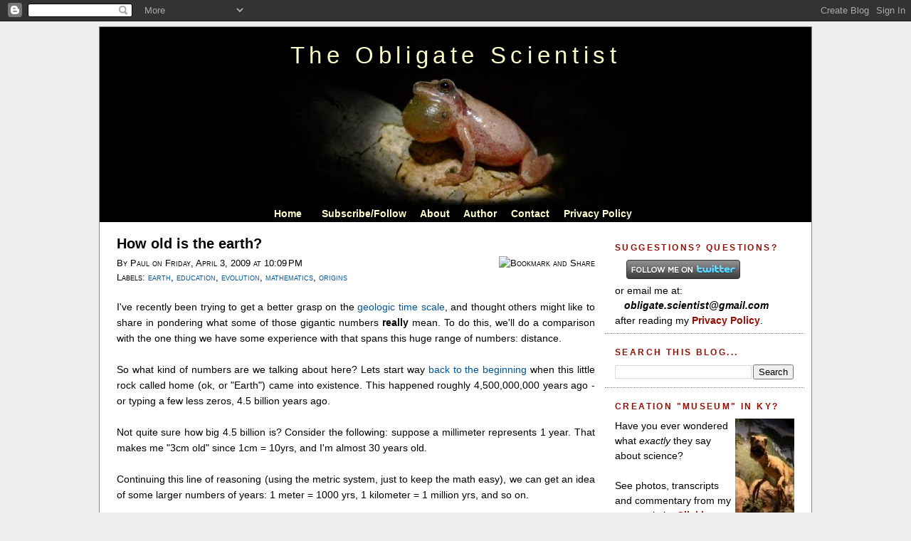

--- FILE ---
content_type: text/html; charset=UTF-8
request_url: https://theobligatescientist.blogspot.com/2009/04/how-old-is-earth.html
body_size: 17664
content:
<!DOCTYPE html>
<html dir='ltr' xmlns='http://www.w3.org/1999/xhtml' xmlns:b='http://www.google.com/2005/gml/b' xmlns:data='http://www.google.com/2005/gml/data' xmlns:expr='http://www.google.com/2005/gml/expr'>
<head>
<link href='https://www.blogger.com/static/v1/widgets/2944754296-widget_css_bundle.css' rel='stylesheet' type='text/css'/>
<meta content='text/html; charset=UTF-8' http-equiv='Content-Type'/>
<meta content='blogger' name='generator'/>
<link href='https://theobligatescientist.blogspot.com/favicon.ico' rel='icon' type='image/x-icon'/>
<link href='http://theobligatescientist.blogspot.com/2009/04/how-old-is-earth.html' rel='canonical'/>
<link rel="alternate" type="application/atom+xml" title="The Obligate Scientist - Atom" href="https://theobligatescientist.blogspot.com/feeds/posts/default" />
<link rel="alternate" type="application/rss+xml" title="The Obligate Scientist - RSS" href="https://theobligatescientist.blogspot.com/feeds/posts/default?alt=rss" />
<link rel="service.post" type="application/atom+xml" title="The Obligate Scientist - Atom" href="https://www.blogger.com/feeds/502420117458137182/posts/default" />

<link rel="alternate" type="application/atom+xml" title="The Obligate Scientist - Atom" href="https://theobligatescientist.blogspot.com/feeds/8332658840232430648/comments/default" />
<!--Can't find substitution for tag [blog.ieCssRetrofitLinks]-->
<link href='https://blogger.googleusercontent.com/img/b/R29vZ2xl/AVvXsEhZBpUH374yz-9bifFJVZ_U974MFu1LDNXNHIzfoZ7u_e7tGHnLsJALv7ipFgh8v9PftYMDQs5l6UgGha0HJQ1Q4YXmI-MZxwK0UGDLj3Sr0B6h2HSta7dNrrCHtrIsbA30lRvYL3M68V4/s400/google_earth_geologic_time_1mm_is_1yr.jpg' rel='image_src'/>
<meta content='http://theobligatescientist.blogspot.com/2009/04/how-old-is-earth.html' property='og:url'/>
<meta content='How old is the earth?' property='og:title'/>
<meta content='I&#39;ve recently been trying to get a better grasp on the geologic time scale , and thought others might like to share in pondering what some o...' property='og:description'/>
<meta content='https://blogger.googleusercontent.com/img/b/R29vZ2xl/AVvXsEhZBpUH374yz-9bifFJVZ_U974MFu1LDNXNHIzfoZ7u_e7tGHnLsJALv7ipFgh8v9PftYMDQs5l6UgGha0HJQ1Q4YXmI-MZxwK0UGDLj3Sr0B6h2HSta7dNrrCHtrIsbA30lRvYL3M68V4/w1200-h630-p-k-no-nu/google_earth_geologic_time_1mm_is_1yr.jpg' property='og:image'/>
<title>The Obligate Scientist: How old is the earth?</title>
<style id='page-skin-1' type='text/css'><!--
/*
-----------------------------------------------
Blogger Template Style
Name:     Not-so-Minima Black
Designer: Douglas Bowman, modified by Paul
URL:      www.stopdesign.com
Date:     26 Feb 2004
Updated by: Blogger Team, Paul
----------------------------------------------- */
/* Variable definitions
====================
<Variable name="bgcolor" description="Page Background Color"
type="color" default="#000">
<Variable name="sidebarbgcolor" description="Sidebar Background Color"
type="color" default="#000">
<Variable name="postbgcolor" description="Post Background Color"
type="color" default="#000">
<Variable name="qtbgcolor" description="Quote Background Color"
type="color" default="#999">
<Variable name="qtlightbordercolor" description="Quote Highlight Border Color"
type="color" default="#999">
<Variable name="qtdarkbordercolor" description="Quote Shadow Border Color"
type="color" default="#999">
<Variable name="pagetitlebgcolor" description="Title Background Color"
type="color" default="#000">
<Variable name="textcolor" description="Text Color"
type="color" default="#ccc">
<Variable name="textshadowcolor" description="Text Shadow Color"
type="color" default="#ccc">
<Variable name="linkcolor" description="Link Color"
type="color" default="#9ad">
<Variable name="hlinkcolor" description="Hover Link Color"
type="color" default="#9ad">
<Variable name="visitedlinkcolor" description="Visited Link Color"
type="color" default="#a7a">
<Variable name="sidelinkcolor" description="Sidebar Link Color"
type="color" default="#9ad">
<Variable name="sidehlinkcolor" description="Sidebar Hover Link Color"
type="color" default="#9ad">
<Variable name="sidevisitedlinkcolor" description="Sidebar Visited Link Color"
type="color" default="#a7a">
<Variable name="pagetitlecolor" description="Blog Title Color"
type="color" default="#ccc">
<Variable name="descriptioncolor" description="Blog Description Color"
type="color" default="#777">
<Variable name="titlecolor" description="Post Title Color"
type="color" default="#ad9">
<Variable name="bordercolor" description="Border Color"
type="color" default="#333">
<Variable name="hbordercolor" description="Header Border Color"
type="color" default="#333">
<Variable name="sidebarcolor" description="Sidebar Title Color"
type="color" default="#777">
<Variable name="sidebartextcolor" description="Sidebar Text Color"
type="color" default="#999">
<Variable name="qttextcolor" description="Quote Text Color"
type="color" default="#999">
<Variable name="authcomtextcolor" description="Author Comment Text Color"
type="color" default="#999">
<Variable name="authcomlinkcolor" description="Author Comment Link Color"
type="color" default="#999">
<Variable name="authcomvlinkcolor" description="Author Comment Visited Link Color"
type="color" default="#999">
<Variable name="authcombgcolor" description="Author Comment Background Color"
type="color" default="#999">
<Variable name="bodyfont" description="Text Font"
type="font" default="normal normal 100% Helvetica,'Trebuchet MS',Trebuchet,Verdana,Sans-serif">
<Variable name="headerfont" description="Sidebar Title Font"
type="font"
default="normal bold 78% Helvetica,'Trebuchet MS',Trebuchet,Arial,Verdana,Sans-serif">
<Variable name="pagetitlefont" description="Blog Title Font"
type="font"
default="normal bold 200% Helvetica,'Trebuchet MS',Trebuchet,Verdana,Sans-serif">
<Variable name="descriptionfont" description="Blog Description Font"
type="font"
default="normal normal 78% Helvetica,'Trebuchet MS', Trebuchet, Verdana, Sans-serif">
<Variable name="postfooterfont" description="Post Footer Font"
type="font"
default="normal normal 78% Helvetica,'Trebuchet MS', Trebuchet, Arial, Verdana, Sans-serif">
<Variable name="startSide" description="Start side in blog language"
type="automatic" default="left">
<Variable name="endSide" description="End side in blog language"
type="automatic" default="right">
*/
/* Use this with templates/template-twocol.html */
body {
background:#eeeeee;
margin:0;
color:#000000;
font: x-small "Trebuchet MS", Trebuchet, Verdana, Sans-serif;
font-size/* */:/**/small;
font-size: /**/small;
text-align: center;
}
.body-fauxcolumns .fauxcolumn-outer div, .body-fauxcolumn-outer .cap-top .cap-left {background:none;}
a:link {
color:#005594;
text-decoration:none;
}
a:visited {
color:#005594;
text-decoration:none;
}
a:hover {
color:#940f04;
text-decoration:underline;
}
a img {
border-width:0;
}
/* Header
-----------------------------------------------
*/
#header-wrapper {
max-width: 1000px;  /* was 900px and 660px */
min-width: 700px;  /* If you change these, change them below as well. */
margin:0 auto 10px;
border:0px solid #888888;
}
#header-inner {
background-position: center;
margin-left: auto;
margin-right: auto;
width: 660px;  /* used to match header-wrapper min-width above. seems ok? */
height: 240px;
}
#header {
margin: 0 0 0 0;
border: 1px solid #000000;
text-align: center;
color:#ffffcc;
background-color:#000000;
}
#header h1 {
margin:5px 5px 0;
padding:15px 15px .25em;
line-height:1.2em;
text-transform:none;
letter-spacing:.2em;
font: normal normal 236% Verdana, sans-serif;
}
#header a {
color:#ffffcc;
text-decoration:none;
}
#header a:hover {
color:#ffffcc;
text-decoration:underline;
}
#header .description {
margin:0 5px 5px;
padding:0 20px 15px;
max-width:660px;      /* see above */
text-transform:uppercase;
letter-spacing:.2em;
line-height: 1.4em;
font: normal normal 86% Helvetica,'Trebuchet MS', Trebuchet, Verdana, Sans-serif;
color: #e6e6e6;
}
#header img {
margin-left: auto;
margin-right: auto;
}
/* Outer-Wrapper
----------------------------------------------- */
#outer-wrapper {
background: #ffffff;
font: normal normal 108% Trebuchet, Trebuchet MS, Arial, sans-serif;
max-width: 1000px;      /* Was 900px max and 660px min */
min-width: 700px;      /* see above for related dimensions */
margin: 7px auto;
padding:0px;
text-align:left;
border: 1px solid #888888;
}
#main-wrapper {
margin-left: 1%;
margin-right: 0%;
width: 70%;
float: left;
border-right: 0px dotted #888888;
display: inline;       /* fix for doubling margin in IE */
word-wrap: break-word; /* fix for long text breaking sidebar float in IE */
overflow: hidden;      /* fix for long non-text content breaking IE sidebar float*/
}
#sidebar-wrapper {
background: #ffffff;
border: 0px solid #888888;
margin-left: 0%;
margin-right: 0%;
width: 28%;
float: left;
display: inline;       /* fix for doubling margin in IE */
word-wrap: break-word; /* fix for long text breaking sidebar float in IE */
overflow: hidden;     /* fix for long non-text content breaking IE sidebar float */
}
/* Headings
----------------------------------------------- */
h2 {
margin:1.5em 0 .75em;
font:normal bold 85% Arial, sans-serif;
line-height: 1.4em;
text-transform:uppercase;
letter-spacing:.2em;
color:#940f04;
}
/* Posts
-----------------------------------------------
*/
.date-header {
font-size: 0.9em;
font-family:normal normal 108% Trebuchet, Trebuchet MS, Arial, sans-serif;
font-variant:small-caps;
line-height: 1.6em;
padding: 0px 0px 0px 0px;
margin: 0px 0px 20px 0px;
color:#000000;
}
.post {
margin: .5em 0 1em;
border-bottom: 1px dotted #888888;
padding-bottom: 0.1em;
text-align:justify;
}
.post h3 {
margin:.25em 0 0;
padding:0 0 4px;
font-size:140%;
font-weight:normal;
line-height:1.4em;
color:#000000;
/* text-shadow: 0.25em 0.2em 0.15em #f8eebb;  */
}
.post h3 a, .post h3 a:visited, .post h3 strong {
display:block;
text-decoration:none;
color:#000000;
font-weight:bold;
}
.post h3 strong, .post h3 a:hover {
color:#000000;
text-decoration:underline;
}
.post-body {
margin:0 0 .75em;
line-height:1.6em;
}
.post-body blockquote {
margin: 0 0 0 0;
line-height:1.4em;
color: #000000;  /* need a better image here!
background:url('https://blogger.googleusercontent.com/img/b/R29vZ2xl/AVvXsEhBhyphenhyphenruxkTmRoORw0_STNCunXp2GaVhOd8ZX71ujwfPN_HzL8jnigvFG2buVS8Z2AnRuopAcT4q-jPrSsj8WZhcqxk3UKyGXMZpn3LkZAv-djKNj1kvE0Itt3wMYupPaslfiiTfHRhwGPc/s320/quotefooter.png') bottom left repeat-x;  */
background-color: #eeeeee;
padding: 0.5em 0.5em 0.5em 0.5em;
border-top: 1px solid #ffffff;
border-left: 1px solid #ffffff;
border-right: 1px solid #cccccc;
border-bottom: 1px solid #cccccc;
}
.post-footer {
margin: .75em 0;
color:#940f04;
text-transform:uppercase;
letter-spacing:.1em;
font: normal normal 86% Verdana, sans-serif;
line-height: 1.4em;
}
.comment-link {
margin-left:0em; /* was 0.6em */
}
.post img {
padding:0 0 0 0;
padding:0 0 0 0;
border:0px solid #888888;
}
.post blockquote {
margin:1em 20px;
}
.post blockquote p {
margin:.75em 0;
}
/* Comments
----------------------------------------------- */
#comments h4 {
margin:1em 0;
font-weight: bold;
line-height: 1.4em;
text-transform:uppercase;
letter-spacing:.2em;
color: #940f04;
}
#comments-block {
margin:1em 0 1.5em;
line-height:1.6em;
}
#comments-block .comment-author {
margin:0.0em 0;
}
#comments-block .comment-body {
margin:0.0em 0 0;
}
#comments-block .comment-footer {
margin:-.25em 0 2em;
line-height: 1.4em;
text-transform:uppercase;
letter-spacing:.1em;
}
#comments-block .comment-body p {
margin:0 0 .75em;
}
.deleted-comment {
font-style:italic;
color:gray;
}
.feed-links {
clear: both;
line-height: 2.5em;
}
#blog-pager-newer-link {
font-style:bold;
float: left;
padding-left: 40px;
}
#blog-pager-older-link {
font-style:bold;
float: right;
padding-right: 40px;
}
#blog-pager {
padding: 5px 0px 0px 0px;
font-style:bold;
text-align: center;
}
/* Sidebar Content
----------------------------------------------- */
.sidebar {
color: #000000;
line-height: 1.5em;
}
.sidebar ul {
list-style:none;
margin:0 0 0;
padding:0 0 0;
}
.sidebar li {
margin:0;
padding-top:0;
padding-right:0;
padding-bottom:.25em;
padding-left:15px;
text-indent:-15px;
line-height:1.5em;
}
.sidebar a {
color: #940f04;
}
.sidebar a:hover {
color: #005594;
text-decoration: underline;
}
.sidebar a:visited {
color: $sidehvisitedlinkcolor;
}
.sidebar .widget, .main .widget {
border-bottom:1px dotted #888888;
margin:0 0 0em 0em;
padding:0 1em 0.5em 1em;
}
.main .Blog {
border-bottom-width: 0;
}
/* Profile
----------------------------------------------- */
.profile-img {
float: left;
margin-top: 0;
margin-right: 5px;
margin-bottom: 5px;
margin-left: 0;
padding: 4px;
border: 1px solid #888888;
}
.profile-data {
margin:0;
text-transform:uppercase;
letter-spacing:.1em;
font: normal normal 86% Verdana, sans-serif;
color: #940f04;
font-weight: bold;
line-height: 1.6em;
}
.profile-datablock {
margin:.5em 0 .5em;
}
.profile-textblock {
margin: 0.5em 0;
line-height: 1.6em;
}
.profile-link {
font: normal normal 86% Verdana, sans-serif;
text-transform: uppercase;
letter-spacing: .1em;
}
/* Footer
----------------------------------------------- */
#footer {
width:660px;
clear:both;
margin:0 auto;
padding-top:15px;
line-height: 1.6em;
text-transform:uppercase;
letter-spacing:.1em;
text-align: center;
}
#header ul li {
display: inline;
padding: 0 5px;
}
/* Extras - Customize comments by author
----------------------------------------------- */
.comment-body-author {
background: #eeeeee; /* Background color*/
color: #000000; /* Text color*/
border-top: 1px dotted #223344;
border-bottom: 1px dotted #223344;
border-left: 1px dotted #223344;
border-right: 1px dotted #223344;
margin: 0;
padding: 0 0.5em 0 0.5em;
}

--></style>
<link href='https://www.blogger.com/dyn-css/authorization.css?targetBlogID=502420117458137182&amp;zx=96a061f6-89f9-4a06-8441-4da67970bc5e' media='none' onload='if(media!=&#39;all&#39;)media=&#39;all&#39;' rel='stylesheet'/><noscript><link href='https://www.blogger.com/dyn-css/authorization.css?targetBlogID=502420117458137182&amp;zx=96a061f6-89f9-4a06-8441-4da67970bc5e' rel='stylesheet'/></noscript>
<meta name='google-adsense-platform-account' content='ca-host-pub-1556223355139109'/>
<meta name='google-adsense-platform-domain' content='blogspot.com'/>

</head>
<body>
<div class='navbar section' id='navbar'><div class='widget Navbar' data-version='1' id='Navbar1'><script type="text/javascript">
    function setAttributeOnload(object, attribute, val) {
      if(window.addEventListener) {
        window.addEventListener('load',
          function(){ object[attribute] = val; }, false);
      } else {
        window.attachEvent('onload', function(){ object[attribute] = val; });
      }
    }
  </script>
<div id="navbar-iframe-container"></div>
<script type="text/javascript" src="https://apis.google.com/js/platform.js"></script>
<script type="text/javascript">
      gapi.load("gapi.iframes:gapi.iframes.style.bubble", function() {
        if (gapi.iframes && gapi.iframes.getContext) {
          gapi.iframes.getContext().openChild({
              url: 'https://www.blogger.com/navbar/502420117458137182?po\x3d8332658840232430648\x26origin\x3dhttps://theobligatescientist.blogspot.com',
              where: document.getElementById("navbar-iframe-container"),
              id: "navbar-iframe"
          });
        }
      });
    </script><script type="text/javascript">
(function() {
var script = document.createElement('script');
script.type = 'text/javascript';
script.src = '//pagead2.googlesyndication.com/pagead/js/google_top_exp.js';
var head = document.getElementsByTagName('head')[0];
if (head) {
head.appendChild(script);
}})();
</script>
</div></div>
<div id='outer-wrapper'><div id='wrap2'>
<!-- skip links for text browsers -->
<span id='skiplinks' style='display:none;'>
<a href='#main'>skip to main </a> |
      <a href='#sidebar'>skip to sidebar</a>
</span>
<div id='header-wrapper'>
<div class='header section' id='header'><div class='widget Header' data-version='1' id='Header1'>
<div id='header-inner' style='background-image: url("https://blogger.googleusercontent.com/img/b/R29vZ2xl/AVvXsEh9NaT1HLNWIO1UE_-xT4YQhA9KfmTII4Hl_MLlsB201bd9-rdUJUbybDPgYVfUkqEiEFwcQZAp036XnyIRFtWIHf7ImahBPotZY9udCINpHF5WS3q3NLZ_CmcPqHP0DX6jtv8yLQGQ4rA/s749/peeper_tiny1short.jpg"); background-position: left; width: 624px; min-height: 245px; _height: 245px; background-repeat: no-repeat; '>
<div class='titlewrapper' style='background: transparent'>
<h1 class='title' style='background: transparent; border-width: 0px'>
<a href='https://theobligatescientist.blogspot.com/'>
The Obligate Scientist
</a>
</h1>
</div>
<div class='descriptionwrapper'>
<p class='description'><span>
</span></p>
</div>
</div>
</div><div class='widget HTML' data-version='1' id='HTML5'>
<div class='widget-content'>
<b><table border="0" align="center">
<tr><td><center><b> &nbsp; &nbsp; <a href="http://theobligatescientist.blogspot.com/">Home</a> &nbsp; &nbsp;</b></center></td>
<td><center><b> &nbsp; <a href="http://theobligatescientist.blogspot.com/p/why-subscribefollow.html">Subscribe/Follow</a> &nbsp; </b></center></td>
<td><center><b> &nbsp; <a href="http://theobligatescientist.blogspot.com/p/about-this-blog.html">About</a> &nbsp; </b></center></td>
<td><center><b> &nbsp; <a href="http://theobligatescientist.blogspot.com/p/about-author.html">Author</a> &nbsp; </b></center></td>
<td><center><b> &nbsp; <a href="http://theobligatescientist.blogspot.com/p/contact-information.html">Contact</a> &nbsp; </b></center></td>
<td><center><b> &nbsp; <a href="http://theobligatescientist.blogspot.com/p/privacy-policy.html">Privacy Policy</a> &nbsp; </b></center></td>
<td><center> &nbsp;  &nbsp;<a id="google_translate_element"></a><script>
function googleTranslateElementInit() {
  new google.translate.TranslateElement({
    pageLanguage: 'en'
  }, 'google_translate_element');
}
</script><script src="//translate.google.com/translate_a/element.js?cb=googleTranslateElementInit"></script></center></td></tr></table></b>
</div>
<div class='clear'></div>
</div></div>
</div>
<div id='content-wrapper'>
<div id='crosscol-wrapper' style='text-align:center'>
<div class='crosscol no-items section' id='crosscol'></div>
</div>
<div id='main-wrapper'>
<div class='main section' id='main'><div class='widget Blog' data-version='1' id='Blog1'>
<div class='blog-posts hfeed'>
<!--Can't find substitution for tag [defaultAdStart]-->
<div class='post hentry'>
<a name='8332658840232430648'></a>
<h3 class='post-title entry-title'>
<a href='https://theobligatescientist.blogspot.com/2009/04/how-old-is-earth.html'>How old is the earth?</a>
</h3>
<div class='date-header'>
<span class='post-author vcard'>
By
<span class='fn'>Paul</span>
              on
            
</span>
Friday, April 3, 2009&nbsp;at&nbsp;10:09&#8239;PM
<span style='float:right;'><a addthis:title='How old is the earth?' addthis:url='https://theobligatescientist.blogspot.com/2009/04/how-old-is-earth.html' class='addthis_button'><img alt="Bookmark and Share" height="16" src="https://lh3.googleusercontent.com/blogger_img_proxy/AEn0k_u1WyIzqJLgYUu8WZnhge7Kp7G1gNy-rkcFJbN_kIq3PL57q06D2Lm-e0L_y9k2Hb8rCTZksHxCotRNaYwwDTo3h96MxWwLWdEuUvbFpoXVrH9VAnpn2g=s0-d" style="border:0;" width="125"></a>
<script src="//s7.addthis.com/js/250/addthis_widget.js#username=xa-4b9a70ee4ebbc988" type="text/javascript"></script></span>
<br/>
<span class='post-labels'>
Labels:
<a href='https://theobligatescientist.blogspot.com/search/label/earth' rel='tag'>earth</a>,
<a href='https://theobligatescientist.blogspot.com/search/label/education' rel='tag'>education</a>,
<a href='https://theobligatescientist.blogspot.com/search/label/evolution' rel='tag'>evolution</a>,
<a href='https://theobligatescientist.blogspot.com/search/label/mathematics' rel='tag'>mathematics</a>,
<a href='https://theobligatescientist.blogspot.com/search/label/origins' rel='tag'>origins</a>
</span>
</div>
<div class='post-header-line-1'></div>
<div class='post-body entry-content'>
I've recently been trying to get a better grasp on the <a href="http://en.wikipedia.org/wiki/Geologic_time_scale" target="_blank">geologic time scale</a>, and thought others might like to share in pondering what some of those gigantic numbers <b>really</b> mean.  To do this, we'll do a comparison with the one thing we have some experience with that spans this huge range of numbers: distance.<br />
<br />
So what kind of numbers are we talking about here?  Lets start way <a href="http://en.wikipedia.org/wiki/Geologic_timescale" target="_blank">back to the beginning</a> when this little rock called home (ok, or "Earth") came into existence.  This happened roughly 4,500,000,000 years ago - or typing a few less zeros, 4.5 billion years ago.<br />
<br />
Not quite sure how big 4.5 billion is?   Consider the following:   suppose a millimeter represents 1 year.  That makes me "3cm old" since 1cm = 10yrs, and I'm almost 30 years old.<br />
<br />
Continuing this line of reasoning (using the metric system, just to keep the math easy), we can get an idea of some larger numbers of years:  1 meter = 1000 yrs, 1 kilometer = 1 million yrs, and so on.<br />
<br />
Next, pick your favorite reference points and see how big the distances get!  How long ago was U.S. Declaration of Independence signed?  About 20cm (or 8 inches).  The <a href="http://en.wikipedia.org/wiki/Black_Death" target="_blank">Black Death</a> that swept through 14th century Europe?  0.7 meters.  The fall of the Roman Empire?  1.5 meters.  Jesus? 2 meters.  The age of the earth according to <a href="http://en.wikipedia.org/wiki/Young_earth_creationists" target="_blank">young earth creationists</a>?  About 10 meters.  The last "ice age" in North America?  About 13 meters.  When did dinosaurs go extinct? About 65 kilometers (5 miles is about 8 km).  And so on...<br />
<br />
So with this time-distance comparison in hand, lets start back at the beginning.<br />
<br />
That 4.5 billion years works out to 4,500 km (about 2,700 miles).  The <a href="http://en.wikipedia.org/wiki/Earth" target="_blank">circumference of the earth</a> is about 40,000 km (24,900 miles) you can think of this distance as about 1/10th the way around the world - say, from southern California to northern Maine, or roughly from New York to southern Florida and back.<br />
<br />
<br />
<center><a href="https://blogger.googleusercontent.com/img/b/R29vZ2xl/AVvXsEhZBpUH374yz-9bifFJVZ_U974MFu1LDNXNHIzfoZ7u_e7tGHnLsJALv7ipFgh8v9PftYMDQs5l6UgGha0HJQ1Q4YXmI-MZxwK0UGDLj3Sr0B6h2HSta7dNrrCHtrIsbA30lRvYL3M68V4/s1600-h/google_earth_geologic_time_1mm_is_1yr.jpg" target="_blank"><img align="center" alt="" border="0" height="274" id="BLOGGER_PHOTO_ID_5320681601041966626" src="https://blogger.googleusercontent.com/img/b/R29vZ2xl/AVvXsEhZBpUH374yz-9bifFJVZ_U974MFu1LDNXNHIzfoZ7u_e7tGHnLsJALv7ipFgh8v9PftYMDQs5l6UgGha0HJQ1Q4YXmI-MZxwK0UGDLj3Sr0B6h2HSta7dNrrCHtrIsbA30lRvYL3M68V4/s400/google_earth_geologic_time_1mm_is_1yr.jpg" width="400" /><br />
<span style="font-size: 85%;">U.S. map showing what 4.5 billion, 3.5 billion &amp; 2 billion years </span></a><span style="font-size: 85%;"><br />
<a href="https://blogger.googleusercontent.com/img/b/R29vZ2xl/AVvXsEhZBpUH374yz-9bifFJVZ_U974MFu1LDNXNHIzfoZ7u_e7tGHnLsJALv7ipFgh8v9PftYMDQs5l6UgGha0HJQ1Q4YXmI-MZxwK0UGDLj3Sr0B6h2HSta7dNrrCHtrIsbA30lRvYL3M68V4/s1600-h/google_earth_geologic_time_1mm_is_1yr.jpg" target="_blank">look if you equate 1 year  = 1 millimeter. <b>Click to enlarge.</b></a></span></center><br />
<br />
Think about it - all adult humans are <i>only a few centimeters old</i> while the history of the earth spans comparatively <i>enormous</i> continental distances (see the figure above)!<br />
<br />
With that, I'll leave you to ponder some other major milestones in the history of our little blue planet:<br />
<ul><li>Life appeared about 1 <i>billion years</i> after earth formed, with the <a href="http://en.wikipedia.org/wiki/Origin_of_life" target="_blank">oldest known evidence of life</a> dating back to around 3,500,000,000 years ago or earlier (that's 3,500 km - roughly New York to the Grand Canyon in southern Utah).</li>
<li>About 2,000,000,000 (yup, <span style="font-style: italic;">billion</span>) years passed before multi-celled life appeared (This brings us to about the distance from Denver to Chicago - 1,500 km),<br />
</li>
<li>and things didn't really get "interesting" until the famed <a href="http://en.wikipedia.org/wiki/Cambrian_explosion" target="_blank">Cambrian explosion</a> around 530,000,000 years ago, when life diversified into the major groups we recognize today (for example, this is when we see the first plants, animals, etc.)<br />
</li>
<li>During the next 50,000,000+ years (50 km or about 30 miles) organisms continue to diversify, though it takes around 300,000,000 more years for early mammals to arrive on the scene (yes, I skipped over a whole lot of invertebrates, fish, amphibians, and reptiles there), which brings us furry critters into existence a little over <span style="font-weight: bold;">200,000,000 years ago</span>.  The history of mammals' on earth (only 200 km /120 miles) is relatively quite recent!<br />
</li>
<li>So what about humans?  The first hominids appeared around 7,000,000 years ago (that's right, it took approximately 4.493 <span style="font-style: italic;">billion</span> years since earth was formed 4.5 <span style="font-style: italic;">billion </span>years ago before anything vaguely human came into existence - about 3.493 <span style="font-style: italic;">billion</span> years after the first known evidence of life!) - as far as mammals go, 7 km out of 200 km is also quite recent, at least in my opinion.<br />
</li>
<li>Finally, modern humans are thought to have appeared around 200,000+ years ago - a little over 200 meters ago!!!   </li>
</ul>
<div style='clear: both;'></div>
</div>
<div class='post-footer'>
<div class='post-footer-line post-footer-line-1'>
<span class='post-comment-link'>
</span>
<span class='post-icons'>
<span class='item-action'>
<a href='https://www.blogger.com/email-post/502420117458137182/8332658840232430648' title='Email Post'>
<img alt="" class="icon-action" height="13" src="//www.blogger.com/img/icon18_email.gif" width="18">
</a>
</span>
<span class='item-control blog-admin pid-389645389'>
<a href='https://www.blogger.com/post-edit.g?blogID=502420117458137182&postID=8332658840232430648&from=pencil' title='Edit Post'>
<img alt='' class='icon-action' height='18' src='https://resources.blogblog.com/img/icon18_edit_allbkg.gif' width='18'/>
</a>
</span>
</span>
<span class='post-backlinks post-comment-link'>
</span>
</div>
<div class='post-footer-line post-footer-line-2'>
</div>
<div class='post-footer-line post-footer-line-3'></div>
</div>
</div>
<div class='comments' id='comments'>
<a name='comments'></a>
<h4>
5
comments:
        
</h4>
<dl class='' id='comments-block'>
<dt class='comment-author anon-comment-icon' id='c3357554999737625120'>

 Posted by:
            <a name='c3357554999737625120'></a>
Anonymous

  | <span class='comment-timestamp'>
<a href='https://theobligatescientist.blogspot.com/2009/04/how-old-is-earth.html?showComment=1242162900000#c3357554999737625120' title='comment permalink'>5/12/2009 5:15 PM</a>
<span class='item-control blog-admin pid-97421922'>
<a class='comment-delete' href='https://www.blogger.com/comment/delete/502420117458137182/3357554999737625120' title='Delete Comment'>
<img src='https://resources.blogblog.com/img/icon_delete13.gif'/>
</a>
</span>
</span>
</dt>
<dd class='comment-body'>
<p>i cant believe anyone would believe that creationists theories are the only ones that make sence i mean how can we come from monkeys is it possible really think if we did come from monkeys wouldnt the cicle continue and think is it possible a random chemicle reaction would make our beautiful mountains NO! that didnt happen the only logic thing as scientists would say is that God in heaven is the only thing that could have happened to the earth he is our real creator and if you dont believe me youre crazy and seriously who would come up with the theory that the underground caves radomly had water flow through them and create beautiful creations NO! again the Bible tells us that there was a flood for a year and the bible was made way before we found out about the underground caves i am very young like younger than twelve and i know the truth that we come from God so you guys have to be dumb to believe we come from monkeys or aliens or chemicals and think every theory the scientiists have come up with Christians have proved wrong so you have to make up that you werehiding aliens in area 51 no one is going to believe that unless they are alien freaks no there is only one answer God made us</p>
</dd>
<dd class='comment-footer'>
</dd>
<dt class='comment-author anon-comment-icon' id='c2044421571462286201'>

 Posted by:
            <a name='c2044421571462286201'></a>
Anonymous

  | <span class='comment-timestamp'>
<a href='https://theobligatescientist.blogspot.com/2009/04/how-old-is-earth.html?showComment=1242999063366#c2044421571462286201' title='comment permalink'>5/22/2009 9:31 AM</a>
<span class='item-control blog-admin pid-97421922'>
<a class='comment-delete' href='https://www.blogger.com/comment/delete/502420117458137182/2044421571462286201' title='Delete Comment'>
<img src='https://resources.blogblog.com/img/icon_delete13.gif'/>
</a>
</span>
</span>
</dt>
<dd class='comment-body'>
<p>I'm not hardcore scientist nor a religious person. Something just gets to me is that, Cars did not evolve, plains, trains, plastic. None of that evolved. Who created it?</p>
</dd>
<dd class='comment-footer'>
</dd>
<dt class='comment-author blogger-comment-icon' id='c8433303559102150438'>

 Posted by:
            <a name='c8433303559102150438'></a>
<a href='http://theobligatescientist.blogspot.com/p/about-author.html' rel='nofollow'>Paul</a>

  | <span class='comment-timestamp'>
<a href='https://theobligatescientist.blogspot.com/2009/04/how-old-is-earth.html?showComment=1273801437607#c8433303559102150438' title='comment permalink'>5/13/2010 9:43 PM</a>
<span class='item-control blog-admin pid-389645389'>
<a class='comment-delete' href='https://www.blogger.com/comment/delete/502420117458137182/8433303559102150438' title='Delete Comment'>
<img src='https://resources.blogblog.com/img/icon_delete13.gif'/>
</a>
</span>
</span>
</dt>
<dd class='comment-body-author'>
<p>(Re: Comment #1, Original Reply: <b><i>5/12/2009 8:24 PM</i></b> )<br />Quite a lot in that comment, Anonymous!  I would encourage you to read about some of the things you mentioned.  For example, we ARE a bunch of chemicals - proteins, fats, water, calcium and phosphate in our bones, and so on. Also, humans ARE classified as primates - its true. But that does not detract from our humanity! <br><br>Before we even new DNA existed, biologists had found a lot of evidence that humans and other primates all originated from some common ancester, millions of years ago.  What&#39;s the evidence?  Lots!  For example, taking a close look at what makes primates primates, we find all monkeys and apes share common traits.  Humans have all those same physical characteristics, suggesting the relationship.  Its the same way you can establish that American Bison (&quot;Buffalo&quot;) are related to cows based upon not just general appearance, but also by very detailed comparisons of their bones, muscles, organs, etc.  Then came along the discovery of DNA and the study of genetics, and just as the theory would predict, our DNA also confirms we are distant cousins of the great apes - our closest relatives of all living organisms being the Chimpanzees. <br><br>Here&#39;s a nice book you can download for free from the National Academies of Sciences on Science, Evolution and Creationism:<br><br>      http://www.nap.edu/catalog.php?record_id=11876<br><br>I&#39;ve included a bunch of other links below.  Keep your head engaged and try to give them a listen. <br><br>Remember, &quot;understanding&quot; and &quot;believing&quot; aren&#39;t the same - whatever your religious beliefs, you should still be able to understand the scientific evidence and theories that summarize that evidence.<br><br>Many extremist creationist claims have no evidence supporting them, and recklessly make people thing religion and science are necessarily opposing forces.  This doesn&#39;t mean all of religion is false, just that those claims are false.  It&#39;s an unfortunate fact that some people make false assertions in the name of religion (on accident, and on purpose), and in the end this is bad for everyone.  <br><br>No matter what your faith, learn to think critically about it. All religions are full of cultural and human bias - knowing this leads to a deeper understanding of one&#39;s religion. Do you know the history of the Bible according to non-christian AND christian historians?? Can you name and explain common factual and logical mistakes made by some extremist creationists?  Do you know what a &quot;false dichotomy&quot; is? Learn how to check the facts, how to recognize biased and unbiased sources of information, and use good logic.  Test yourself on all of these skills so you aren&#39;t easily fooled... Can you give examples of why the Bible can&#39;t be taken literally without logical contradictions?  Would you be able to recognize Peter Popoff or Kent Hovind as a fraudster, or would you have fallen for their scams (see links below)?<br><br>Keep reading, keep your mind sharp, and good luck! :)<br><br>  http://www.youtube.com/user/QualiaSoup<br>  http://www.youtube.com/watch?v=T69TOuqaqXI<br><br>  http://www.youtube.com/watch?v=q7BQKu0YP8Y<br>  http://en.wikipedia.org/wiki/Peter_Popoff<br><br>  http://en.wikipedia.org/wiki/Kent_Hovind<br><br>  http://www.talkorigins.org/origins/faqs-creationists.html<br><br>  http://www.youtube.com/view_play_list?p=126AFB53A6F002CC<br><br>-Paul</p>
</dd>
<dd class='comment-footer'>
</dd>
<dt class='comment-author blogger-comment-icon' id='c462518500307141782'>

 Posted by:
            <a name='c462518500307141782'></a>
<a href='http://theobligatescientist.blogspot.com/p/about-author.html' rel='nofollow'>Paul</a>

  | <span class='comment-timestamp'>
<a href='https://theobligatescientist.blogspot.com/2009/04/how-old-is-earth.html?showComment=1273801457587#c462518500307141782' title='comment permalink'>5/13/2010 9:44 PM</a>
<span class='item-control blog-admin pid-389645389'>
<a class='comment-delete' href='https://www.blogger.com/comment/delete/502420117458137182/462518500307141782' title='Delete Comment'>
<img src='https://resources.blogblog.com/img/icon_delete13.gif'/>
</a>
</span>
</span>
</dt>
<dd class='comment-body-author'>
<p>(Re: Comment #2, Original Reply: <b><i>5/22/2009 11:32 AM</i></b> )<br />First, its important to be clear on what we mean by <i>evolution</i> (in the biological sense).  This requires some science background you might not have seen yet, so I&#39;ll include links (right click and open in new window) for key concepts below.<br><br><a href="http://en.wikipedia.org/wiki/Evolution" rel="nofollow">Evolution</a> by <a href="http://en.wikipedia.org/wiki/Natural_selection" rel="nofollow">natural selection</a> has to do with the change in genetic and/or <a href="http://en.wikipedia.org/wiki/Phenotype" rel="nofollow">phenotypic</a> makeup of a population. This occurs because not all individuals are the same, some of those differences are genetic, and those differences enable some to survive and reproduce better than other individuals - passing along their good genes to their offspring.  For an example of how this works, consider <a href="http://en.wikipedia.org/wiki/Artificial_selection" rel="nofollow">artificial selection</a> of domestic animals, or for examples see <a href="http://www.talkorigins.org/faqs/evolution-research.html" rel="nofollow">this list at talkorigins.org</a>, or <a href="http://theobligatescientist.blogspot.com/2009/02/mice-of-gough-island-opportunity.html" rel="nofollow">this post related to mouse evolution</a>.<br><br>As for planes, trains, plastic and the like - these are all <i>man-made</i>.  These are the only kinds of examples where asking the question &quot;who created it?&quot; makes sense, because in the back of our mind we <i>already know</i> these are all things made by people.  Other things though, aren&#39;t made by <i>anyone</i>. <br><br>For example, the glassy volcanic rock on the shores of Hawaii wasn&#39;t made by anyone, it was made by a <i>process</i> - lava from the nearby volcano cooling and forming rock. Recognizing that a process created the rock then allows us to ask more specific questions, some of which we can test experimentally (e.g. does cooling lava in water versus air lead to different kinds of rock?)<br><br>Science is about understanding those processes, including the process of evolution and how it has shaped the forms of life we see in the world today.</p>
</dd>
<dd class='comment-footer'>
</dd>
<dt class='comment-author anon-comment-icon' id='c6414214320113329025'>

 Posted by:
            <a name='c6414214320113329025'></a>
Anonymous

  | <span class='comment-timestamp'>
<a href='https://theobligatescientist.blogspot.com/2009/04/how-old-is-earth.html?showComment=1665442731428#c6414214320113329025' title='comment permalink'>10/10/2022 6:58 PM</a>
<span class='item-control blog-admin pid-97421922'>
<a class='comment-delete' href='https://www.blogger.com/comment/delete/502420117458137182/6414214320113329025' title='Delete Comment'>
<img src='https://resources.blogblog.com/img/icon_delete13.gif'/>
</a>
</span>
</span>
</dt>
<dd class='comment-body'>
<p>My husband was cheating on me and no longer committed to me and our kids, when i asked him what the problem was he told me he has fell out of love for me and wanted a divorce.i was so heart broken i cried all day and night but he left home, i was looking for something online when i saw an article how the great and powerful dr ovie have helped so many people in similar situation like mine, his email address was written so i sent him an email telling him about my problem,he told me he shall return back to me within 24hrs, i did everything he asked me to do the next day to my greatest surprise, my husband came back home and was crying and begging for me to forgive and accept him back,now we are happy together if you need his help contact him email:droviespelltemple@gmail.com or WhatsApp him +2349056460552</p>
</dd>
<dd class='comment-footer'>
</dd>
</dl>
<p class='comment-footer'>
<div class='comment-form'>
<a name='comment-form'></a>
<h4 id='comment-post-message'>Post a Comment</h4>
<p>
</p>
<a href='https://www.blogger.com/comment/frame/502420117458137182?po=8332658840232430648&hl=en&saa=85391&origin=https://theobligatescientist.blogspot.com' id='comment-editor-src'></a>
<iframe allowtransparency='true' class='blogger-iframe-colorize blogger-comment-from-post' frameborder='0' height='410px' id='comment-editor' name='comment-editor' src='' width='100%'></iframe>
<script src='https://www.blogger.com/static/v1/jsbin/2830521187-comment_from_post_iframe.js' type='text/javascript'></script>
<script type='text/javascript'>
      BLOG_CMT_createIframe('https://www.blogger.com/rpc_relay.html');
    </script>
</div>
</p>
<div id='backlinks-container'>
<div id='Blog1_backlinks-container'>
</div>
</div>
</div>
<!--Can't find substitution for tag [adEnd]-->
</div>
<div class='post-feeds'>
<div class='feed-links'>
Subscribe to:
<a class='feed-link' href='https://theobligatescientist.blogspot.com/feeds/8332658840232430648/comments/default' target='_blank' type='application/atom+xml'>Post Comments (Atom)</a>
</div>
</div>
</div></div>
</div>
<div id='sidebar-wrapper'>
<div class='sidebar section' id='sidebar'><div class='widget HTML' data-version='1' id='HTML2'>
<h2 class='title'>Suggestions?  Questions?</h2>
<div class='widget-content'>
&nbsp; &nbsp; <a href="http://www.twitter.com/ObSciGuy" target="_blank" title="Follow ObSciGuy on Twitter"><img src="https://lh3.googleusercontent.com/blogger_img_proxy/AEn0k_vCmIEcIMtxMqCjOrf3wxNdgRM9Ads0vtOyHVPC0Xeh9HG0W6dmuN8ZrJmlZLz4e_-gnkYIk12L4EIqmHMi9mh-M7oKe1XObjPjux222ua9GAJPM867BVhnVw=s0-d" alt="Follow ObSciGuy on Twitter"></a><br /> 

or email me at: <center><span style="font-style: italic; font-weight: bold;">obligate.scientist@gmail.com &nbsp;  &nbsp;  &nbsp; </span></center>

after reading my <a href="http://theobligatescientist.blogspot.com/p/privacy-policy.html" target="_blank"><span style="font-weight:bold;">Privacy Policy</span></a>.<br />
</div>
<div class='clear'></div>
</div><div class='widget BlogSearch' data-version='1' id='BlogSearch1'>
<h2 class='title'>Search this blog...</h2>
<div class='widget-content'>
<div id='BlogSearch1_form'>
<form action='https://theobligatescientist.blogspot.com/search' class='gsc-search-box' target='_top'>
<table cellpadding='0' cellspacing='0' class='gsc-search-box'>
<tbody>
<tr>
<td class='gsc-input'>
<input autocomplete='off' class='gsc-input' name='q' size='10' title='search' type='text' value=''/>
</td>
<td class='gsc-search-button'>
<input class='gsc-search-button' title='search' type='submit' value='Search'/>
</td>
</tr>
</tbody>
</table>
</form>
</div>
</div>
<div class='clear'></div>
</div><div class='widget HTML' data-version='1' id='HTML3'>
<h2 class='title'>Creation "Museum" in KY?</h2>
<div class='widget-content'>
<a href="http://theobligatescientist.blogspot.com/2009/08/science-according-to-creation-museum.html" title="Wait! I'm a vegetarian! Honest!"><img border="0" src="https://blogger.googleusercontent.com/img/b/R29vZ2xl/AVvXsEhe-040Y2mAQ9JlHbfWIWRX7ETYaLgzMsHysBUlRVjf-dKYQE-oFs53lu7qyaEmp8MAisE04gSVtO3SpFTCKN5FqkF10mip8tVAzDy7KBufM_v_9EWCIuv4Y71zlFiqHMjLidzC3D8m3sM/s320/dino_small.jpg" align="right"/></a>Have you ever wondered what <span style="font-style:italic;">exactly</span> they say about science?<br/><br/>

See photos, transcripts and commentary from my recent trip by <a href="http://theobligatescientist.blogspot.com/2009/08/science-according-to-creation-museum.html"><span style="font-weight:bold;">Clicking Here</span></a>.
</div>
<div class='clear'></div>
</div><div class='widget HTML' data-version='1' id='HTML4'>
<h2 class='title'>Support Science!</h2>
<div class='widget-content'>
<center><a href="http://www.senseaboutscience.org/freedebate" target="_blank"><img src="https://lh3.googleusercontent.com/blogger_img_proxy/AEn0k_v5UyTMZG3ptroEDVxMrU4Nx6v4XbdnkCl3mDUfNYmeyrqnwZf3AITk8lu4QwJiXAmwumVqGjdb08fpnxDqIDZWNnka8RjwFjcz_CFdqtDencZyXtYNelerqK-Pgw=s0-d" title="Click to visit Sense About Science..."></a><br />
<a href="http://www.senseaboutscience.org/" target="_blank">www.senseaboutscience.org</a><br /><br />
<a href="http://www.ncse.com/" target="_blank"><img src="https://lh3.googleusercontent.com/blogger_img_proxy/AEn0k_skVNqHeM3ChvnGW69eZkKeDLtxq7Z6WbWwYjpwJuhVij0_CzgkFLzWBBbgBJbUYYPIkHeHriD7wyFP_M6T3j34JUX8_mGsrmSEbSlTSg=s0-d" title="Click to visit the National Center for Science Education" width="60%" height="60%/"><br />
www.ncse.com</a><br /><br />
<a href="http://www.nsta.org/" target="_blank"><img src="https://lh3.googleusercontent.com/blogger_img_proxy/AEn0k_sgqv2iO_4MH1vFI5gb4WnwvzibpcVZ8ZLsJXtvNUdD3OamryniSHKAS5g-9z35iAx2QxP8MImtTwc1BlhfdxQbIYDQ6cgily_hb9Bc4fLM5ZIpkq7gnmClQoT7B3tOR69dpif4bfOWgwuq-rswGw=s0-d" width="75%" height="75%/"><br />
www.nsta.org</a>
</center>
</div>
<div class='clear'></div>
</div><div class='widget HTML' data-version='1' id='HTML6'>
<div class='widget-content'>
<font size="-4"><br /></font><center><a href="http://natureblognetwork.com/"><img src="https://lh3.googleusercontent.com/blogger_img_proxy/AEn0k_vMjXNbXRd6nZG7VcdycsglYW4aX8qmsnhByHDz0pUsiJM1a-M8BLFFbEtFoWFOe_NXH83aqlbkylYxiBcjDh7UA4M0lidq-yHyQy4HNM0izb0txeg=s0-d" alt="Nature Blog Network" border="0"></a></center>
</div>
<div class='clear'></div>
</div><div class='widget BlogArchive' data-version='1' id='BlogArchive2'>
<h2>Blog Archive</h2>
<div class='widget-content'>
<div id='ArchiveList'>
<div id='BlogArchive2_ArchiveList'>
<ul class='hierarchy'>
<li class='archivedate collapsed'>
<a class='toggle' href='javascript:void(0)'>
<span class='zippy'>

        &#9658;&#160;
      
</span>
</a>
<a class='post-count-link' href='https://theobligatescientist.blogspot.com/2014/'>
2014
</a>
<span class='post-count' dir='ltr'>(1)</span>
<ul class='hierarchy'>
<li class='archivedate collapsed'>
<a class='post-count-link' href='https://theobligatescientist.blogspot.com/2014/02/'>
Feb 2014
</a>
<span class='post-count' dir='ltr'>(1)</span>
</li>
</ul>
</li>
</ul>
<ul class='hierarchy'>
<li class='archivedate collapsed'>
<a class='toggle' href='javascript:void(0)'>
<span class='zippy'>

        &#9658;&#160;
      
</span>
</a>
<a class='post-count-link' href='https://theobligatescientist.blogspot.com/2011/'>
2011
</a>
<span class='post-count' dir='ltr'>(8)</span>
<ul class='hierarchy'>
<li class='archivedate collapsed'>
<a class='post-count-link' href='https://theobligatescientist.blogspot.com/2011/05/'>
May 2011
</a>
<span class='post-count' dir='ltr'>(2)</span>
</li>
</ul>
<ul class='hierarchy'>
<li class='archivedate collapsed'>
<a class='post-count-link' href='https://theobligatescientist.blogspot.com/2011/03/'>
Mar 2011
</a>
<span class='post-count' dir='ltr'>(4)</span>
</li>
</ul>
<ul class='hierarchy'>
<li class='archivedate collapsed'>
<a class='post-count-link' href='https://theobligatescientist.blogspot.com/2011/01/'>
Jan 2011
</a>
<span class='post-count' dir='ltr'>(2)</span>
</li>
</ul>
</li>
</ul>
<ul class='hierarchy'>
<li class='archivedate collapsed'>
<a class='toggle' href='javascript:void(0)'>
<span class='zippy'>

        &#9658;&#160;
      
</span>
</a>
<a class='post-count-link' href='https://theobligatescientist.blogspot.com/2010/'>
2010
</a>
<span class='post-count' dir='ltr'>(193)</span>
<ul class='hierarchy'>
<li class='archivedate collapsed'>
<a class='post-count-link' href='https://theobligatescientist.blogspot.com/2010/12/'>
Dec 2010
</a>
<span class='post-count' dir='ltr'>(4)</span>
</li>
</ul>
<ul class='hierarchy'>
<li class='archivedate collapsed'>
<a class='post-count-link' href='https://theobligatescientist.blogspot.com/2010/11/'>
Nov 2010
</a>
<span class='post-count' dir='ltr'>(10)</span>
</li>
</ul>
<ul class='hierarchy'>
<li class='archivedate collapsed'>
<a class='post-count-link' href='https://theobligatescientist.blogspot.com/2010/10/'>
Oct 2010
</a>
<span class='post-count' dir='ltr'>(16)</span>
</li>
</ul>
<ul class='hierarchy'>
<li class='archivedate collapsed'>
<a class='post-count-link' href='https://theobligatescientist.blogspot.com/2010/09/'>
Sep 2010
</a>
<span class='post-count' dir='ltr'>(14)</span>
</li>
</ul>
<ul class='hierarchy'>
<li class='archivedate collapsed'>
<a class='post-count-link' href='https://theobligatescientist.blogspot.com/2010/08/'>
Aug 2010
</a>
<span class='post-count' dir='ltr'>(21)</span>
</li>
</ul>
<ul class='hierarchy'>
<li class='archivedate collapsed'>
<a class='post-count-link' href='https://theobligatescientist.blogspot.com/2010/07/'>
Jul 2010
</a>
<span class='post-count' dir='ltr'>(26)</span>
</li>
</ul>
<ul class='hierarchy'>
<li class='archivedate collapsed'>
<a class='post-count-link' href='https://theobligatescientist.blogspot.com/2010/06/'>
Jun 2010
</a>
<span class='post-count' dir='ltr'>(12)</span>
</li>
</ul>
<ul class='hierarchy'>
<li class='archivedate collapsed'>
<a class='post-count-link' href='https://theobligatescientist.blogspot.com/2010/05/'>
May 2010
</a>
<span class='post-count' dir='ltr'>(31)</span>
</li>
</ul>
<ul class='hierarchy'>
<li class='archivedate collapsed'>
<a class='post-count-link' href='https://theobligatescientist.blogspot.com/2010/04/'>
Apr 2010
</a>
<span class='post-count' dir='ltr'>(18)</span>
</li>
</ul>
<ul class='hierarchy'>
<li class='archivedate collapsed'>
<a class='post-count-link' href='https://theobligatescientist.blogspot.com/2010/03/'>
Mar 2010
</a>
<span class='post-count' dir='ltr'>(16)</span>
</li>
</ul>
<ul class='hierarchy'>
<li class='archivedate collapsed'>
<a class='post-count-link' href='https://theobligatescientist.blogspot.com/2010/02/'>
Feb 2010
</a>
<span class='post-count' dir='ltr'>(15)</span>
</li>
</ul>
<ul class='hierarchy'>
<li class='archivedate collapsed'>
<a class='post-count-link' href='https://theobligatescientist.blogspot.com/2010/01/'>
Jan 2010
</a>
<span class='post-count' dir='ltr'>(10)</span>
</li>
</ul>
</li>
</ul>
<ul class='hierarchy'>
<li class='archivedate expanded'>
<a class='toggle' href='javascript:void(0)'>
<span class='zippy toggle-open'>

        &#9660;&#160;
      
</span>
</a>
<a class='post-count-link' href='https://theobligatescientist.blogspot.com/2009/'>
2009
</a>
<span class='post-count' dir='ltr'>(112)</span>
<ul class='hierarchy'>
<li class='archivedate collapsed'>
<a class='post-count-link' href='https://theobligatescientist.blogspot.com/2009/12/'>
Dec 2009
</a>
<span class='post-count' dir='ltr'>(5)</span>
</li>
</ul>
<ul class='hierarchy'>
<li class='archivedate collapsed'>
<a class='post-count-link' href='https://theobligatescientist.blogspot.com/2009/11/'>
Nov 2009
</a>
<span class='post-count' dir='ltr'>(9)</span>
</li>
</ul>
<ul class='hierarchy'>
<li class='archivedate collapsed'>
<a class='post-count-link' href='https://theobligatescientist.blogspot.com/2009/10/'>
Oct 2009
</a>
<span class='post-count' dir='ltr'>(11)</span>
</li>
</ul>
<ul class='hierarchy'>
<li class='archivedate collapsed'>
<a class='post-count-link' href='https://theobligatescientist.blogspot.com/2009/09/'>
Sep 2009
</a>
<span class='post-count' dir='ltr'>(19)</span>
</li>
</ul>
<ul class='hierarchy'>
<li class='archivedate collapsed'>
<a class='post-count-link' href='https://theobligatescientist.blogspot.com/2009/08/'>
Aug 2009
</a>
<span class='post-count' dir='ltr'>(16)</span>
</li>
</ul>
<ul class='hierarchy'>
<li class='archivedate collapsed'>
<a class='post-count-link' href='https://theobligatescientist.blogspot.com/2009/07/'>
Jul 2009
</a>
<span class='post-count' dir='ltr'>(6)</span>
</li>
</ul>
<ul class='hierarchy'>
<li class='archivedate collapsed'>
<a class='post-count-link' href='https://theobligatescientist.blogspot.com/2009/06/'>
Jun 2009
</a>
<span class='post-count' dir='ltr'>(10)</span>
</li>
</ul>
<ul class='hierarchy'>
<li class='archivedate collapsed'>
<a class='post-count-link' href='https://theobligatescientist.blogspot.com/2009/05/'>
May 2009
</a>
<span class='post-count' dir='ltr'>(8)</span>
</li>
</ul>
<ul class='hierarchy'>
<li class='archivedate expanded'>
<a class='post-count-link' href='https://theobligatescientist.blogspot.com/2009/04/'>
Apr 2009
</a>
<span class='post-count' dir='ltr'>(9)</span>
</li>
</ul>
<ul class='hierarchy'>
<li class='archivedate collapsed'>
<a class='post-count-link' href='https://theobligatescientist.blogspot.com/2009/03/'>
Mar 2009
</a>
<span class='post-count' dir='ltr'>(10)</span>
</li>
</ul>
<ul class='hierarchy'>
<li class='archivedate collapsed'>
<a class='post-count-link' href='https://theobligatescientist.blogspot.com/2009/02/'>
Feb 2009
</a>
<span class='post-count' dir='ltr'>(9)</span>
</li>
</ul>
</li>
</ul>
</div>
</div>
<div class='clear'></div>
</div>
</div><div class='widget Label' data-version='1' id='Label1'>
<h2>Topic Labels...</h2>
<div class='widget-content cloud-label-widget-content'>
<span class='label-size label-size-5'>
<a dir='ltr' href='https://theobligatescientist.blogspot.com/search/label/education'>education</a>
<span class='label-count' dir='ltr'>(56)</span>
</span>
<span class='label-size label-size-5'>
<a dir='ltr' href='https://theobligatescientist.blogspot.com/search/label/evolution'>evolution</a>
<span class='label-count' dir='ltr'>(47)</span>
</span>
<span class='label-size label-size-5'>
<a dir='ltr' href='https://theobligatescientist.blogspot.com/search/label/religion'>religion</a>
<span class='label-count' dir='ltr'>(39)</span>
</span>
<span class='label-size label-size-5'>
<a dir='ltr' href='https://theobligatescientist.blogspot.com/search/label/intelligent%20design%20%28creationism%29'>intelligent design (creationism)</a>
<span class='label-count' dir='ltr'>(36)</span>
</span>
<span class='label-size label-size-5'>
<a dir='ltr' href='https://theobligatescientist.blogspot.com/search/label/reptiles'>reptiles</a>
<span class='label-count' dir='ltr'>(35)</span>
</span>
<span class='label-size label-size-5'>
<a dir='ltr' href='https://theobligatescientist.blogspot.com/search/label/science%20and%20society'>science and society</a>
<span class='label-count' dir='ltr'>(35)</span>
</span>
<span class='label-size label-size-5'>
<a dir='ltr' href='https://theobligatescientist.blogspot.com/search/label/entertainment'>entertainment</a>
<span class='label-count' dir='ltr'>(34)</span>
</span>
<span class='label-size label-size-4'>
<a dir='ltr' href='https://theobligatescientist.blogspot.com/search/label/wildlife'>wildlife</a>
<span class='label-count' dir='ltr'>(31)</span>
</span>
<span class='label-size label-size-4'>
<a dir='ltr' href='https://theobligatescientist.blogspot.com/search/label/science'>science</a>
<span class='label-count' dir='ltr'>(30)</span>
</span>
<span class='label-size label-size-4'>
<a dir='ltr' href='https://theobligatescientist.blogspot.com/search/label/nature'>nature</a>
<span class='label-count' dir='ltr'>(27)</span>
</span>
<span class='label-size label-size-4'>
<a dir='ltr' href='https://theobligatescientist.blogspot.com/search/label/science%20literacy'>science literacy</a>
<span class='label-count' dir='ltr'>(27)</span>
</span>
<span class='label-size label-size-4'>
<a dir='ltr' href='https://theobligatescientist.blogspot.com/search/label/birds'>birds</a>
<span class='label-count' dir='ltr'>(25)</span>
</span>
<span class='label-size label-size-4'>
<a dir='ltr' href='https://theobligatescientist.blogspot.com/search/label/medicine'>medicine</a>
<span class='label-count' dir='ltr'>(23)</span>
</span>
<span class='label-size label-size-4'>
<a dir='ltr' href='https://theobligatescientist.blogspot.com/search/label/mid-week%20reptilians'>mid-week reptilians</a>
<span class='label-count' dir='ltr'>(23)</span>
</span>
<span class='label-size label-size-4'>
<a dir='ltr' href='https://theobligatescientist.blogspot.com/search/label/mammals'>mammals</a>
<span class='label-count' dir='ltr'>(22)</span>
</span>
<span class='label-size label-size-4'>
<a dir='ltr' href='https://theobligatescientist.blogspot.com/search/label/ethics'>ethics</a>
<span class='label-count' dir='ltr'>(21)</span>
</span>
<span class='label-size label-size-4'>
<a dir='ltr' href='https://theobligatescientist.blogspot.com/search/label/politics'>politics</a>
<span class='label-count' dir='ltr'>(20)</span>
</span>
<span class='label-size label-size-4'>
<a dir='ltr' href='https://theobligatescientist.blogspot.com/search/label/conservation'>conservation</a>
<span class='label-count' dir='ltr'>(19)</span>
</span>
<span class='label-size label-size-4'>
<a dir='ltr' href='https://theobligatescientist.blogspot.com/search/label/media'>media</a>
<span class='label-count' dir='ltr'>(19)</span>
</span>
<span class='label-size label-size-4'>
<a dir='ltr' href='https://theobligatescientist.blogspot.com/search/label/ecology'>ecology</a>
<span class='label-count' dir='ltr'>(18)</span>
</span>
<span class='label-size label-size-4'>
<a dir='ltr' href='https://theobligatescientist.blogspot.com/search/label/government'>government</a>
<span class='label-count' dir='ltr'>(18)</span>
</span>
<span class='label-size label-size-4'>
<a dir='ltr' href='https://theobligatescientist.blogspot.com/search/label/skepticism'>skepticism</a>
<span class='label-count' dir='ltr'>(18)</span>
</span>
<span class='label-size label-size-4'>
<a dir='ltr' href='https://theobligatescientist.blogspot.com/search/label/complimentary%20and%20alternative%20medicine'>complimentary and alternative medicine</a>
<span class='label-count' dir='ltr'>(17)</span>
</span>
<span class='label-size label-size-4'>
<a dir='ltr' href='https://theobligatescientist.blogspot.com/search/label/math%2Fscience%20computation'>math/science computation</a>
<span class='label-count' dir='ltr'>(16)</span>
</span>
<span class='label-size label-size-4'>
<a dir='ltr' href='https://theobligatescientist.blogspot.com/search/label/darwin'>darwin</a>
<span class='label-count' dir='ltr'>(15)</span>
</span>
<span class='label-size label-size-4'>
<a dir='ltr' href='https://theobligatescientist.blogspot.com/search/label/monday%20mammals'>monday mammals</a>
<span class='label-count' dir='ltr'>(15)</span>
</span>
<span class='label-size label-size-4'>
<a dir='ltr' href='https://theobligatescientist.blogspot.com/search/label/noteworthy%20people'>noteworthy people</a>
<span class='label-count' dir='ltr'>(15)</span>
</span>
<span class='label-size label-size-4'>
<a dir='ltr' href='https://theobligatescientist.blogspot.com/search/label/R'>R</a>
<span class='label-count' dir='ltr'>(14)</span>
</span>
<span class='label-size label-size-4'>
<a dir='ltr' href='https://theobligatescientist.blogspot.com/search/label/academic'>academic</a>
<span class='label-count' dir='ltr'>(14)</span>
</span>
<span class='label-size label-size-4'>
<a dir='ltr' href='https://theobligatescientist.blogspot.com/search/label/communicating%20science'>communicating science</a>
<span class='label-count' dir='ltr'>(13)</span>
</span>
<span class='label-size label-size-4'>
<a dir='ltr' href='https://theobligatescientist.blogspot.com/search/label/mathematics'>mathematics</a>
<span class='label-count' dir='ltr'>(13)</span>
</span>
<span class='label-size label-size-3'>
<a dir='ltr' href='https://theobligatescientist.blogspot.com/search/label/being%20human'>being human</a>
<span class='label-count' dir='ltr'>(12)</span>
</span>
<span class='label-size label-size-3'>
<a dir='ltr' href='https://theobligatescientist.blogspot.com/search/label/flawed%20argument'>flawed argument</a>
<span class='label-count' dir='ltr'>(12)</span>
</span>
<span class='label-size label-size-3'>
<a dir='ltr' href='https://theobligatescientist.blogspot.com/search/label/origins'>origins</a>
<span class='label-count' dir='ltr'>(12)</span>
</span>
<span class='label-size label-size-3'>
<a dir='ltr' href='https://theobligatescientist.blogspot.com/search/label/philosophy%20of%20science'>philosophy of science</a>
<span class='label-count' dir='ltr'>(12)</span>
</span>
<span class='label-size label-size-3'>
<a dir='ltr' href='https://theobligatescientist.blogspot.com/search/label/creation%20%22museum%22'>creation &quot;museum&quot;</a>
<span class='label-count' dir='ltr'>(11)</span>
</span>
<span class='label-size label-size-3'>
<a dir='ltr' href='https://theobligatescientist.blogspot.com/search/label/science%20basics'>science basics</a>
<span class='label-count' dir='ltr'>(11)</span>
</span>
<span class='label-size label-size-3'>
<a dir='ltr' href='https://theobligatescientist.blogspot.com/search/label/technology'>technology</a>
<span class='label-count' dir='ltr'>(11)</span>
</span>
<span class='label-size label-size-3'>
<a dir='ltr' href='https://theobligatescientist.blogspot.com/search/label/critical%20thinking'>critical thinking</a>
<span class='label-count' dir='ltr'>(10)</span>
</span>
<span class='label-size label-size-3'>
<a dir='ltr' href='https://theobligatescientist.blogspot.com/search/label/vaccines'>vaccines</a>
<span class='label-count' dir='ltr'>(10)</span>
</span>
<span class='label-size label-size-3'>
<a dir='ltr' href='https://theobligatescientist.blogspot.com/search/label/genetics'>genetics</a>
<span class='label-count' dir='ltr'>(9)</span>
</span>
<span class='label-size label-size-3'>
<a dir='ltr' href='https://theobligatescientist.blogspot.com/search/label/history'>history</a>
<span class='label-count' dir='ltr'>(9)</span>
</span>
<span class='label-size label-size-3'>
<a dir='ltr' href='https://theobligatescientist.blogspot.com/search/label/human%20behavior'>human behavior</a>
<span class='label-count' dir='ltr'>(9)</span>
</span>
<span class='label-size label-size-3'>
<a dir='ltr' href='https://theobligatescientist.blogspot.com/search/label/autism'>autism</a>
<span class='label-count' dir='ltr'>(8)</span>
</span>
<span class='label-size label-size-3'>
<a dir='ltr' href='https://theobligatescientist.blogspot.com/search/label/educational'>educational</a>
<span class='label-count' dir='ltr'>(8)</span>
</span>
<span class='label-size label-size-3'>
<a dir='ltr' href='https://theobligatescientist.blogspot.com/search/label/environment'>environment</a>
<span class='label-count' dir='ltr'>(8)</span>
</span>
<span class='label-size label-size-3'>
<a dir='ltr' href='https://theobligatescientist.blogspot.com/search/label/human%20diseases'>human diseases</a>
<span class='label-count' dir='ltr'>(8)</span>
</span>
<span class='label-size label-size-3'>
<a dir='ltr' href='https://theobligatescientist.blogspot.com/search/label/amphibians'>amphibians</a>
<span class='label-count' dir='ltr'>(7)</span>
</span>
<span class='label-size label-size-3'>
<a dir='ltr' href='https://theobligatescientist.blogspot.com/search/label/arthropods'>arthropods</a>
<span class='label-count' dir='ltr'>(7)</span>
</span>
<span class='label-size label-size-3'>
<a dir='ltr' href='https://theobligatescientist.blogspot.com/search/label/disease'>disease</a>
<span class='label-count' dir='ltr'>(7)</span>
</span>
<span class='label-size label-size-3'>
<a dir='ltr' href='https://theobligatescientist.blogspot.com/search/label/pseudoscience'>pseudoscience</a>
<span class='label-count' dir='ltr'>(7)</span>
</span>
<span class='label-size label-size-3'>
<a dir='ltr' href='https://theobligatescientist.blogspot.com/search/label/fact%20check'>fact check</a>
<span class='label-count' dir='ltr'>(6)</span>
</span>
<span class='label-size label-size-3'>
<a dir='ltr' href='https://theobligatescientist.blogspot.com/search/label/humans%20vs%20nature'>humans vs nature</a>
<span class='label-count' dir='ltr'>(6)</span>
</span>
<span class='label-size label-size-3'>
<a dir='ltr' href='https://theobligatescientist.blogspot.com/search/label/curiosity'>curiosity</a>
<span class='label-count' dir='ltr'>(5)</span>
</span>
<span class='label-size label-size-3'>
<a dir='ltr' href='https://theobligatescientist.blogspot.com/search/label/dinosaurs'>dinosaurs</a>
<span class='label-count' dir='ltr'>(5)</span>
</span>
<span class='label-size label-size-3'>
<a dir='ltr' href='https://theobligatescientist.blogspot.com/search/label/free%20speech'>free speech</a>
<span class='label-count' dir='ltr'>(5)</span>
</span>
<span class='label-size label-size-3'>
<a dir='ltr' href='https://theobligatescientist.blogspot.com/search/label/natural%20resources'>natural resources</a>
<span class='label-count' dir='ltr'>(5)</span>
</span>
<span class='label-size label-size-3'>
<a dir='ltr' href='https://theobligatescientist.blogspot.com/search/label/primates'>primates</a>
<span class='label-count' dir='ltr'>(5)</span>
</span>
<span class='label-size label-size-2'>
<a dir='ltr' href='https://theobligatescientist.blogspot.com/search/label/administrative'>administrative</a>
<span class='label-count' dir='ltr'>(4)</span>
</span>
<span class='label-size label-size-2'>
<a dir='ltr' href='https://theobligatescientist.blogspot.com/search/label/art'>art</a>
<span class='label-count' dir='ltr'>(4)</span>
</span>
<span class='label-size label-size-2'>
<a dir='ltr' href='https://theobligatescientist.blogspot.com/search/label/fossils'>fossils</a>
<span class='label-count' dir='ltr'>(4)</span>
</span>
<span class='label-size label-size-2'>
<a dir='ltr' href='https://theobligatescientist.blogspot.com/search/label/mathematical%20biology'>mathematical biology</a>
<span class='label-count' dir='ltr'>(4)</span>
</span>
<span class='label-size label-size-2'>
<a dir='ltr' href='https://theobligatescientist.blogspot.com/search/label/natural%20variation'>natural variation</a>
<span class='label-count' dir='ltr'>(4)</span>
</span>
<span class='label-size label-size-2'>
<a dir='ltr' href='https://theobligatescientist.blogspot.com/search/label/physiology'>physiology</a>
<span class='label-count' dir='ltr'>(4)</span>
</span>
<span class='label-size label-size-2'>
<a dir='ltr' href='https://theobligatescientist.blogspot.com/search/label/earth'>earth</a>
<span class='label-count' dir='ltr'>(3)</span>
</span>
<span class='label-size label-size-2'>
<a dir='ltr' href='https://theobligatescientist.blogspot.com/search/label/kids'>kids</a>
<span class='label-count' dir='ltr'>(3)</span>
</span>
<span class='label-size label-size-2'>
<a dir='ltr' href='https://theobligatescientist.blogspot.com/search/label/shameless%20fundraising'>shameless fundraising</a>
<span class='label-count' dir='ltr'>(3)</span>
</span>
<span class='label-size label-size-2'>
<a dir='ltr' href='https://theobligatescientist.blogspot.com/search/label/society%20and%20culture'>society and culture</a>
<span class='label-count' dir='ltr'>(3)</span>
</span>
<span class='label-size label-size-2'>
<a dir='ltr' href='https://theobligatescientist.blogspot.com/search/label/Letters%20To%20Our%20Daughters%20Project'>Letters To Our Daughters Project</a>
<span class='label-count' dir='ltr'>(2)</span>
</span>
<span class='label-size label-size-2'>
<a dir='ltr' href='https://theobligatescientist.blogspot.com/search/label/astronomy'>astronomy</a>
<span class='label-count' dir='ltr'>(2)</span>
</span>
<span class='label-size label-size-2'>
<a dir='ltr' href='https://theobligatescientist.blogspot.com/search/label/beauty'>beauty</a>
<span class='label-count' dir='ltr'>(2)</span>
</span>
<span class='label-size label-size-2'>
<a dir='ltr' href='https://theobligatescientist.blogspot.com/search/label/chemistry'>chemistry</a>
<span class='label-count' dir='ltr'>(2)</span>
</span>
<span class='label-size label-size-2'>
<a dir='ltr' href='https://theobligatescientist.blogspot.com/search/label/climate'>climate</a>
<span class='label-count' dir='ltr'>(2)</span>
</span>
<span class='label-size label-size-2'>
<a dir='ltr' href='https://theobligatescientist.blogspot.com/search/label/debate'>debate</a>
<span class='label-count' dir='ltr'>(2)</span>
</span>
<span class='label-size label-size-2'>
<a dir='ltr' href='https://theobligatescientist.blogspot.com/search/label/humanism'>humanism</a>
<span class='label-count' dir='ltr'>(2)</span>
</span>
<span class='label-size label-size-2'>
<a dir='ltr' href='https://theobligatescientist.blogspot.com/search/label/physics'>physics</a>
<span class='label-count' dir='ltr'>(2)</span>
</span>
<span class='label-size label-size-2'>
<a dir='ltr' href='https://theobligatescientist.blogspot.com/search/label/rant'>rant</a>
<span class='label-count' dir='ltr'>(2)</span>
</span>
<span class='label-size label-size-1'>
<a dir='ltr' href='https://theobligatescientist.blogspot.com/search/label/disease%20of%20the%20month'>disease of the month</a>
<span class='label-count' dir='ltr'>(1)</span>
</span>
<span class='label-size label-size-1'>
<a dir='ltr' href='https://theobligatescientist.blogspot.com/search/label/gift-ideas'>gift-ideas</a>
<span class='label-count' dir='ltr'>(1)</span>
</span>
<span class='label-size label-size-1'>
<a dir='ltr' href='https://theobligatescientist.blogspot.com/search/label/sexism'>sexism</a>
<span class='label-count' dir='ltr'>(1)</span>
</span>
<div class='clear'></div>
</div>
</div></div>
</div>
<!-- spacer for skins that want sidebar and main to be the same height-->
<div class='clear'>&#160;</div>
</div>
<!-- end content-wrapper -->
<div id='footer-wrapper'>
<div class='footer no-items section' id='footer'></div>
</div>
</div></div>
<!-- end outer-wrapper -->

<script type="text/javascript" src="https://www.blogger.com/static/v1/widgets/2028843038-widgets.js"></script>
<script type='text/javascript'>
window['__wavt'] = 'AOuZoY7RQe95NqDtN_C3kGiXeCsVf3Gwjw:1768950089665';_WidgetManager._Init('//www.blogger.com/rearrange?blogID\x3d502420117458137182','//theobligatescientist.blogspot.com/2009/04/how-old-is-earth.html','502420117458137182');
_WidgetManager._SetDataContext([{'name': 'blog', 'data': {'blogId': '502420117458137182', 'title': 'The Obligate Scientist', 'url': 'https://theobligatescientist.blogspot.com/2009/04/how-old-is-earth.html', 'canonicalUrl': 'http://theobligatescientist.blogspot.com/2009/04/how-old-is-earth.html', 'homepageUrl': 'https://theobligatescientist.blogspot.com/', 'searchUrl': 'https://theobligatescientist.blogspot.com/search', 'canonicalHomepageUrl': 'http://theobligatescientist.blogspot.com/', 'blogspotFaviconUrl': 'https://theobligatescientist.blogspot.com/favicon.ico', 'bloggerUrl': 'https://www.blogger.com', 'hasCustomDomain': false, 'httpsEnabled': true, 'enabledCommentProfileImages': false, 'gPlusViewType': 'FILTERED_POSTMOD', 'adultContent': false, 'analyticsAccountNumber': '', 'encoding': 'UTF-8', 'locale': 'en', 'localeUnderscoreDelimited': 'en', 'languageDirection': 'ltr', 'isPrivate': false, 'isMobile': false, 'isMobileRequest': false, 'mobileClass': '', 'isPrivateBlog': false, 'isDynamicViewsAvailable': true, 'feedLinks': '\x3clink rel\x3d\x22alternate\x22 type\x3d\x22application/atom+xml\x22 title\x3d\x22The Obligate Scientist - Atom\x22 href\x3d\x22https://theobligatescientist.blogspot.com/feeds/posts/default\x22 /\x3e\n\x3clink rel\x3d\x22alternate\x22 type\x3d\x22application/rss+xml\x22 title\x3d\x22The Obligate Scientist - RSS\x22 href\x3d\x22https://theobligatescientist.blogspot.com/feeds/posts/default?alt\x3drss\x22 /\x3e\n\x3clink rel\x3d\x22service.post\x22 type\x3d\x22application/atom+xml\x22 title\x3d\x22The Obligate Scientist - Atom\x22 href\x3d\x22https://www.blogger.com/feeds/502420117458137182/posts/default\x22 /\x3e\n\n\x3clink rel\x3d\x22alternate\x22 type\x3d\x22application/atom+xml\x22 title\x3d\x22The Obligate Scientist - Atom\x22 href\x3d\x22https://theobligatescientist.blogspot.com/feeds/8332658840232430648/comments/default\x22 /\x3e\n', 'meTag': '', 'adsenseHostId': 'ca-host-pub-1556223355139109', 'adsenseHasAds': false, 'adsenseAutoAds': false, 'boqCommentIframeForm': true, 'loginRedirectParam': '', 'view': '', 'dynamicViewsCommentsSrc': '//www.blogblog.com/dynamicviews/4224c15c4e7c9321/js/comments.js', 'dynamicViewsScriptSrc': '//www.blogblog.com/dynamicviews/6e0d22adcfa5abea', 'plusOneApiSrc': 'https://apis.google.com/js/platform.js', 'disableGComments': true, 'interstitialAccepted': false, 'sharing': {'platforms': [{'name': 'Get link', 'key': 'link', 'shareMessage': 'Get link', 'target': ''}, {'name': 'Facebook', 'key': 'facebook', 'shareMessage': 'Share to Facebook', 'target': 'facebook'}, {'name': 'BlogThis!', 'key': 'blogThis', 'shareMessage': 'BlogThis!', 'target': 'blog'}, {'name': 'X', 'key': 'twitter', 'shareMessage': 'Share to X', 'target': 'twitter'}, {'name': 'Pinterest', 'key': 'pinterest', 'shareMessage': 'Share to Pinterest', 'target': 'pinterest'}, {'name': 'Email', 'key': 'email', 'shareMessage': 'Email', 'target': 'email'}], 'disableGooglePlus': true, 'googlePlusShareButtonWidth': 0, 'googlePlusBootstrap': '\x3cscript type\x3d\x22text/javascript\x22\x3ewindow.___gcfg \x3d {\x27lang\x27: \x27en\x27};\x3c/script\x3e'}, 'hasCustomJumpLinkMessage': true, 'jumpLinkMessage': '...Continue Reading This Post \xbb', 'pageType': 'item', 'postId': '8332658840232430648', 'postImageThumbnailUrl': 'https://blogger.googleusercontent.com/img/b/R29vZ2xl/AVvXsEhZBpUH374yz-9bifFJVZ_U974MFu1LDNXNHIzfoZ7u_e7tGHnLsJALv7ipFgh8v9PftYMDQs5l6UgGha0HJQ1Q4YXmI-MZxwK0UGDLj3Sr0B6h2HSta7dNrrCHtrIsbA30lRvYL3M68V4/s72-c/google_earth_geologic_time_1mm_is_1yr.jpg', 'postImageUrl': 'https://blogger.googleusercontent.com/img/b/R29vZ2xl/AVvXsEhZBpUH374yz-9bifFJVZ_U974MFu1LDNXNHIzfoZ7u_e7tGHnLsJALv7ipFgh8v9PftYMDQs5l6UgGha0HJQ1Q4YXmI-MZxwK0UGDLj3Sr0B6h2HSta7dNrrCHtrIsbA30lRvYL3M68V4/s400/google_earth_geologic_time_1mm_is_1yr.jpg', 'pageName': 'How old is the earth?', 'pageTitle': 'The Obligate Scientist: How old is the earth?'}}, {'name': 'features', 'data': {}}, {'name': 'messages', 'data': {'edit': 'Edit', 'linkCopiedToClipboard': 'Link copied to clipboard!', 'ok': 'Ok', 'postLink': 'Post Link'}}, {'name': 'template', 'data': {'name': 'custom', 'localizedName': 'Custom', 'isResponsive': false, 'isAlternateRendering': false, 'isCustom': true}}, {'name': 'view', 'data': {'classic': {'name': 'classic', 'url': '?view\x3dclassic'}, 'flipcard': {'name': 'flipcard', 'url': '?view\x3dflipcard'}, 'magazine': {'name': 'magazine', 'url': '?view\x3dmagazine'}, 'mosaic': {'name': 'mosaic', 'url': '?view\x3dmosaic'}, 'sidebar': {'name': 'sidebar', 'url': '?view\x3dsidebar'}, 'snapshot': {'name': 'snapshot', 'url': '?view\x3dsnapshot'}, 'timeslide': {'name': 'timeslide', 'url': '?view\x3dtimeslide'}, 'isMobile': false, 'title': 'How old is the earth?', 'description': 'I\x27ve recently been trying to get a better grasp on the geologic time scale , and thought others might like to share in pondering what some o...', 'featuredImage': 'https://blogger.googleusercontent.com/img/b/R29vZ2xl/AVvXsEhZBpUH374yz-9bifFJVZ_U974MFu1LDNXNHIzfoZ7u_e7tGHnLsJALv7ipFgh8v9PftYMDQs5l6UgGha0HJQ1Q4YXmI-MZxwK0UGDLj3Sr0B6h2HSta7dNrrCHtrIsbA30lRvYL3M68V4/s400/google_earth_geologic_time_1mm_is_1yr.jpg', 'url': 'https://theobligatescientist.blogspot.com/2009/04/how-old-is-earth.html', 'type': 'item', 'isSingleItem': true, 'isMultipleItems': false, 'isError': false, 'isPage': false, 'isPost': true, 'isHomepage': false, 'isArchive': false, 'isLabelSearch': false, 'postId': 8332658840232430648}}]);
_WidgetManager._RegisterWidget('_NavbarView', new _WidgetInfo('Navbar1', 'navbar', document.getElementById('Navbar1'), {}, 'displayModeFull'));
_WidgetManager._RegisterWidget('_HeaderView', new _WidgetInfo('Header1', 'header', document.getElementById('Header1'), {}, 'displayModeFull'));
_WidgetManager._RegisterWidget('_HTMLView', new _WidgetInfo('HTML5', 'header', document.getElementById('HTML5'), {}, 'displayModeFull'));
_WidgetManager._RegisterWidget('_BlogView', new _WidgetInfo('Blog1', 'main', document.getElementById('Blog1'), {'cmtInteractionsEnabled': false, 'lightboxEnabled': true, 'lightboxModuleUrl': 'https://www.blogger.com/static/v1/jsbin/4049919853-lbx.js', 'lightboxCssUrl': 'https://www.blogger.com/static/v1/v-css/828616780-lightbox_bundle.css'}, 'displayModeFull'));
_WidgetManager._RegisterWidget('_HTMLView', new _WidgetInfo('HTML2', 'sidebar', document.getElementById('HTML2'), {}, 'displayModeFull'));
_WidgetManager._RegisterWidget('_BlogSearchView', new _WidgetInfo('BlogSearch1', 'sidebar', document.getElementById('BlogSearch1'), {}, 'displayModeFull'));
_WidgetManager._RegisterWidget('_HTMLView', new _WidgetInfo('HTML3', 'sidebar', document.getElementById('HTML3'), {}, 'displayModeFull'));
_WidgetManager._RegisterWidget('_HTMLView', new _WidgetInfo('HTML4', 'sidebar', document.getElementById('HTML4'), {}, 'displayModeFull'));
_WidgetManager._RegisterWidget('_HTMLView', new _WidgetInfo('HTML6', 'sidebar', document.getElementById('HTML6'), {}, 'displayModeFull'));
_WidgetManager._RegisterWidget('_BlogArchiveView', new _WidgetInfo('BlogArchive2', 'sidebar', document.getElementById('BlogArchive2'), {'languageDirection': 'ltr', 'loadingMessage': 'Loading\x26hellip;'}, 'displayModeFull'));
_WidgetManager._RegisterWidget('_LabelView', new _WidgetInfo('Label1', 'sidebar', document.getElementById('Label1'), {}, 'displayModeFull'));
</script>
</body>
</html>